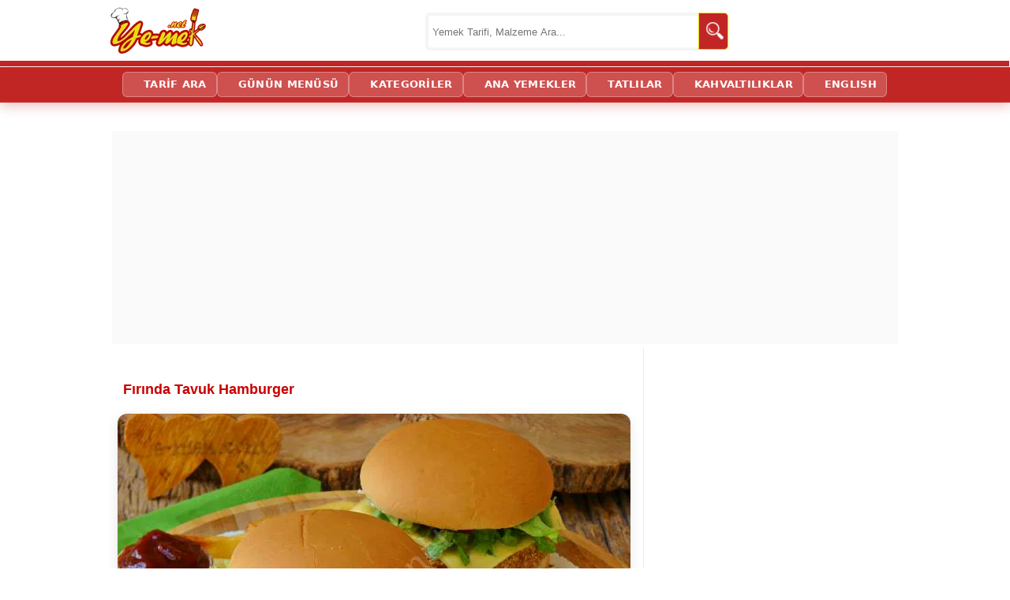

--- FILE ---
content_type: text/html; charset=utf-8
request_url: https://ye-mek.net/tarif/firinda-tavuk-hamburger
body_size: 19349
content:


<!DOCTYPE html>
<!--[if IE 8]>
<html id="ie8" lang="tr">
<![endif]-->
<!--[if IE 9]>
<html id="ie9" lang="tr">
<![endif]-->
<!--[if !(IE) ]><!-->
<html lang="tr" xmlns:fb="http://ogp.me/ns/fb#">
<!--<![endif]-->
<head id="Head1"><meta charset="UTF-8" /><meta name="viewport" content="initial-scale=1, maximum-scale=5, minimum-scale=1, width=device-width, height=device-height" /><title>
	Fırında Tavuk Hamburger Tarifi (Resimli Anlatım) | Yemek Tarifleri
</title><meta name="google-translate-customization" content="d881924c717b2c27-3046df0ffbd0b67c-g3149f4ffa99697a2-e" /><meta name="google-site-verification" content="hQySbl5L-V5MCrb1hZ3C3-WAYvfaH37poIUPmSic_Oc" /><meta name="ahrefs-site-verification" content="adac4ab333bca0b460f11f3c5826fdf355153a0a378b28c652ee057fdcce7ad2" /><meta name="msvalidate.01" content="E792A628CCA436E81F51D0CB7BB6D86A" /><link rel="alternate" type="application/rss+xml" title="Yemek Tarifleri | RSS Beslemesi" href="https://ye-mek.net/feed/" /><link rel="alternate" type="application/rss+xml" title="Recipes From Turkish Cuisine | RSS Feed" href="https://ye-mek.net/feed/en/" /><meta name="twitter:card" content="summary" /><meta name="twitter:creator" content="yemeknet" /><meta name="pinterest-rich-pin" content="true" /><link rel="dns-prefetch" href="https://www.googletagmanager.com" /><link rel="dns-prefetch" href="https://cdn.ye-mek.net" /><link rel="dns-prefetch" href="https://img.ye-mek.net" /><link rel="dns-prefetch" href="https://static.virgul.com" /><link rel="dns-prefetch" href="https://securepubads.g.doubleclick.net" /><link rel="dns-prefetch" href="https://pagead2.googlesyndication.com" /><link rel="preconnect" href="https://cdn.ye-mek.net" /><link rel="preconnect" href="https://img.ye-mek.net" /><link rel="preconnect" href="https://static.virgul.com" /><meta name="twitter:card" content="photo" /><meta name="twitter:creator" content="@yemeknet" /><meta name="twitter:site" content="@yemeknet" /><meta name="twitter:image:width" content="500" /><meta name="twitter:image:height" content="332" /><meta property="article:publisher" content="https://www.facebook.com/yemeknet" /><meta property="article:author" content="https://www.facebook.com/yemeknet" /><meta property="fb:pages" content="190944894570209" /><meta property="og:type" content="article" /><meta property="og:locale" content="tr_TR" /><meta property="og:image:width" content="1000" /><meta property="og:image:height" content="521" /><meta name="author" content="yemeknet" /><meta property="og:site_name" content="YemekNet" /><link rel="apple-touch-icon" sizes="57x57" href="/apple-icon-57x57.png" /><link rel="apple-touch-icon" sizes="60x60" href="/apple-icon-60x60.png" /><link rel="apple-touch-icon" sizes="72x72" href="/apple-icon-72x72.png" /><link rel="apple-touch-icon" sizes="76x76" href="/apple-icon-76x76.png" /><link rel="apple-touch-icon" sizes="114x114" href="/apple-icon-114x114.png" /><link rel="apple-touch-icon" sizes="120x120" href="/apple-icon-120x120.png" /><link rel="apple-touch-icon" sizes="144x144" href="/apple-icon-144x144.png" /><link rel="apple-touch-icon" sizes="152x152" href="/apple-icon-152x152.png" /><link rel="apple-touch-icon" sizes="180x180" href="/apple-icon-180x180.png" /><link rel="icon" type="image/png" sizes="192x192" href="/android-icon-192x192.png" /><link rel="icon" type="image/png" sizes="32x32" href="/favicon-32x32.png" /><link rel="icon" type="image/png" sizes="96x96" href="/favicon-96x96.png" /><link rel="icon" type="image/png" sizes="16x16" href="/favicon-16x16.png" /><link rel="manifest" href="/manifest.json" /><meta name="msapplication-TileColor" content="#ffffff" /><meta name="msapplication-TileImage" content="/ms-icon-144x144.png" /><meta name="theme-color" content="#ffffff" /><meta name="application-name" content="Kolay ve Pratik Resimli Yemek Tarifleri" /><meta name="msapplication-window" content="width=device-width;height=device-height" /><meta name="msapplication-tooltip" content="Kolay ve Resimli Pratik Yemek Tarifleri, Türk Mutfağından Değişik ve Pratik Lezzetler. Tamamı denenmiş, güvenilir ve adım adım resimlidir." />

    <script src="https://ajax.googleapis.com/ajax/libs/jquery/1.9.1/jquery.min.js"></script>
    


    <script src="https://ye-mek.net/js/yemeknet.js?v=1"></script>

  

    <!-- Google tag (gtag.js) -->
    <script async src="https://www.googletagmanager.com/gtag/js?id=G-6B70JBQEWN"></script>
    <script>
        window.dataLayer = window.dataLayer || [];
        function gtag() { dataLayer.push(arguments); }
        gtag('js', new Date());

        gtag('config', 'G-6B70JBQEWN');
    </script>

 


    

    
        <script type="text/javascript">
            noktaad = { ads: new Array(), site: 'yemek_net' };
            var noktaScript = document.createElement('script');
            noktaScript.async = true; noktaScript.type = "text/javascript"; noktaScript.id = 'nokta-ad-script';
            noktaScript.src = 'https://static.virgul.com/theme/mockups/adcode/outside.js?dts=' + parseInt(new Date().getTime() / 86400000);
            document.getElementsByTagName('head')[0].appendChild(noktaScript);
    </script>

    <script type="text/javascript">

        if (top.location != self.location) top.location = self.location;

        //document.addEventListener("DOMContentLoaded", function () { lazyloadImages() }); var lazyloadImages = function () { var e, t = function (e) { try { var t = e.dataset.src; if (!t) return; if (e.classList.contains('img-loaded')) return; e.src = t, e.classList.add("img-loaded"), e.removeAttribute('data-src'); } catch (a) { } }, a = document.querySelectorAll("img"), r = a.length; if ("IntersectionObserver" in window) { e = new IntersectionObserver(function a(n) { 0 === r && e.disconnect(); for (var o = 0; o < n.length; o++) { var s = n[o]; s.intersectionRatio > 0 && (r--, e.unobserve(s.target), t(s.target)) } }, { rootMargin: "1000px 0px", threshold: .01 }); for (var n = 0; n < a.length; n++) { var o = a[n]; !o.classList.contains("img-loaded") && e.observe(o) } } else for (var n = 0; n < a.length; n++) { var o = a[n]; t(o) } };

        document.addEventListener("click", function (t) { try { if (t.target.closest && t.target.closest(".acilir-bolum-butonu")) { var e = t.target.closest(".acilir-bolum"); if (!e) return; var i = e.querySelector(".acilir-bolum-metni"); if (!i) return; e.classList.toggle("aktif") ? (i.style.maxHeight = i.scrollHeight + "px", "undefined" != typeof gtag && gtag("event", "D_devamini_oku", { event_category: "Etkilesim", sayfa_bilgisi: window.location.href })) : i.style.maxHeight = null } } catch (l) { } });
 
        function redirectToSearchPage() { return window.location.href = "https://ye-mek.net/ara/?p=" + document.getElementById("searchTermText").value, !1 }

        //window.onscroll = function () { fixHeader() }; function fixHeader() { var a = document.getElementById("main-navbar"); window.pageYOffset > 80 ? a.classList.add("stickySmall") : a.classList.remove("stickySmall") }

        document.addEventListener("DOMContentLoaded", function () { var e; document.querySelectorAll(".akilli-menu-wrap").forEach(function (e) { if (e.scrollHeight > 400) { e.classList.add("menu-kisitli"); var t = e.getAttribute("data-btn-text") || "Devamını G\xf6r \uD83D\uDC47", i = document.createElement("a"); i.innerHTML = t, i.href = "javascript:void(0)", i.className = "dinamik-devam-btn", i.onclick = function () { e.classList.remove("menu-kisitli"), i.style.display = "none" }, e.parentNode.insertBefore(i, e.nextSibling) } }) });

 
    </script>

  
 
 <script type="application/ld+json">
{
  "@context": "https://schema.org",
  "@type": "Organization",
  "name": "YemekNet",
  "legalName": "YEMEKNET",
  "alternateName": [
    "yemek.net",
    "YE-MEK.NET",
    "Ye-mek.net",
    "Yemek Net",
     "YEMEKNET"
  ],
  "url": "https://ye-mek.net/",
  "logo": "https://ye-mek.net/App_UI/Img/yemeknet-logo.jpg",
  "foundingDate": "2012",
  "description": "2012'den beri Türkiye'nin tek %100 denenmiş tarif platformu. Dışarıdan tarif kabul etmeyen, sadece kendi şeflerinin onayladığı garantili ve adım adım resimli tarifler YemekNet mutfağında.",
  "contactPoint": {
    "@type": "ContactPoint",
    "contactType": "customer service",
    "email": "iletisim@ye-mek.net",
    "availableLanguage": ["Turkish", "English"]
  },
  "sameAs": [
    "https://www.facebook.com/yemeknet/",
    "https://www.facebook.com/yemeknetvideo/",
    "https://www.facebook.com/videolutarifler/",
    "https://www.facebook.com/yemeknettarifleri/",
    "https://www.facebook.com/yemeknetyemekleri/",
    "https://www.instagram.com/yemeknet/",
    "https://x.com/yemeknet/",
    "https://www.youtube.com/@yemeknet",
    "https://tr.pinterest.com/yemeknet/",
    "https://www.linkedin.com/company/wwwyemeknet"
  ]
}
</script>

<script type="application/ld+json">
{
  "@context": "https://schema.org",
  "@type": "WebSite",
  "name": "YemekNet",
  "url": "https://ye-mek.net/",
  "potentialAction": {
    "@type": "SearchAction",
    "target": "https://ye-mek.net/ara/?p={search_term_string}",
    "query-input": "required name=search_term_string"
  }
}
</script>

 
 
<!-- Yandex.Metrika counter -->
<script type="text/javascript" >
   (function(m,e,t,r,i,k,a){m[i]=m[i]||function(){(m[i].a=m[i].a||[]).push(arguments)};
   m[i].l=1*new Date();
   for (var j = 0; j < document.scripts.length; j++) {if (document.scripts[j].src === r) { return; }}
   k=e.createElement(t),a=e.getElementsByTagName(t)[0],k.async=1,k.src=r,a.parentNode.insertBefore(k,a)})
   (window, document, "script", "https://mc.yandex.ru/metrika/tag.js", "ym");

   ym(102074747, "init", {
        clickmap:true,
        trackLinks:true,
        accurateTrackBounce:true,
        webvisor:true
   });
</script>
<noscript><div><img src="https://mc.yandex.ru/watch/102074747" style="position:absolute; left:-9999px;" alt="" /></div></noscript>
<!-- /Yandex.Metrika counter -->

    

<meta name="robots" content="index, follow" />
<script  src="https://ye-mek.net/App_UI/js/porsiyon.js?v=1"> </script> 
<script  src="https://ye-mek.net/App_UI/js/malzemeListesi.js?v=6"> </script> 




<script  type="text/javascript">

    var limit = "15:00"

    if (document.images) {
        var parselimit = limit.split(":")
        parselimit = parselimit[0] * 60 + parselimit[1] * 1
    }
    function ReloadPageForNewRecipes() {
        if (!document.images)
            return
        if (parselimit == 1)
            window.location.reload()
        else {
            parselimit -= 1
            curmin = Math.floor(parselimit / 60)
            cursec = parselimit % 60
            setTimeout("ReloadPageForNewRecipes()", 1000)
        }
    }

    window.onload = ReloadPageForNewRecipes
 
    function ReloadImages() {
        window.location.reload();
    }
 
 

 
</script>
 
 

<link href="https://ye-mek.net/App_UI/maincss.css?v=43" rel="stylesheet" type="text/css" /><link href="https://ye-mek.net/App_UI/desktopTR.css?v=43" rel="stylesheet" type="text/css" /><meta property="og:title" content="FIRINDA TAVUK HAMBURGER (Burgeri Hep Böyle Yapıyorum, Hiç Kızartma Yapmadan Da Çok Lezzetli Oluyor)" /><meta name="tarifinAdi" content="Fırında Tavuk Hamburger" /><link rel="canonical" href="https://ye-mek.net/tarif/firinda-tavuk-hamburger" /><meta property="og:url" content="https://ye-mek.net/tarif/firinda-tavuk-hamburger" /><link rel="amphtml" href="https://ye-mek.net/amp/firinda-tavuk-hamburger" /><meta property="og:image" content="https://img.ye-mek.net/img/f1/firinda-tavuk-hamburger.jpg" /><meta property="og:image" content="https://img.ye-mek.net/img/f2/firinda-tavuk-hamburger.jpg" /><meta property="og:image" content="https://img.ye-mek.net/img/f/firinda-tavuk-hamburger.jpg" /><meta name="Keywords" content="Fırında Pişen En Güzel Tavuk Yemekleri ve Marinasyonları, Ev Yapımı Hamburger Çeşitleri, Tavuk Köfteli Tarifler, Pratik Akşam Yemeği Önerileri, Çocuk Menüleri İçin Tarifler" /><meta name="description" content="Fırında Tavuk Hamburger Tarifi nasıl yapılır? Tüm püf noktalarıyla her aşaması adım adım fotoğraflandı; denendi, lezzeti ve kıvamı onaylandı. Bu tarifi siz de deneyin." /><meta property="og:description" content="Fırında Tavuk Hamburger - Kızartma yapmaktan uzak duranlar ve en azından daha hafif olmasını tercih etmek isteyenler için fırında nefis bir tavuk hamburger tarifi..." /><script type='text/javascript'>window.googleCustom ='rec=yemek,TAVUK,ANAYEMEKLER,FIRINDA,TAVUKLU,YEMEK,,ORTAPAHALI,KOLAY,PRATIK,KLASIK,KALORILI,FIRIN&rec_ing=tavuk göğsü,tuz,sarımsak,un,ekmek,peynir,ketçap,mayonez,marul,mısır,süt,yumurta';</script><meta name="alisveris-listesi" content="1;1;1" /></head>
<body onkeydown="return (event.keyCode!=13)">




    <div id="fb-root"></div>
    <script>(function (d, s, id) {
    var js, fjs = d.getElementsByTagName(s)[0];
    if (d.getElementById(id)) return;
    js = d.createElement(s); js.id = id;
    js.src = "//connect.facebook.net/tr_TR/sdk.js#xfbml=1&appId=578227188929358&version=v2.0";
    fjs.parentNode.insertBefore(js, fjs);
}(document, 'script', 'facebook-jssdk'));</script>



 

    <form method="post" action="./default.aspx?p=30451&amp;i=&amp;n=tarif%2ffirinda-tavuk-hamburger&amp;m=False&amp;r=640&amp;l=8.01.2026+23%3a55%3a39&amp;o=" id="form1">
<div class="aspNetHidden">
<input type="hidden" name="__VIEWSTATE" id="__VIEWSTATE" value="/wEPDwUJOTA3MTIwMzY4ZGQcFrfMQtquv9ZfdHWmdtGUgnHGsQv5hh0QkXtODwo7Ug==" />
</div>

<script type="text/javascript">
//<![CDATA[
var theForm = document.forms['form1'];
if (!theForm) {
    theForm = document.form1;
}
function __doPostBack(eventTarget, eventArgument) {
    if (!theForm.onsubmit || (theForm.onsubmit() != false)) {
        theForm.__EVENTTARGET.value = eventTarget;
        theForm.__EVENTARGUMENT.value = eventArgument;
        theForm.submit();
    }
}
//]]>
</script>


<script src="/WebResource.axd?d=sTwIjwQ1vx9o2MxcKf8CXXpQ_J8g3__9ECnkK9SixvnHeRp7R_x9T0UFAsapZjQ69z0KnSMRwyu-Vu2QJm9uN6Ip5TEuxK5iPT0CjnXM7WA1&amp;t=638563379773552689" type="text/javascript"></script>

<div class="aspNetHidden">

	<input type="hidden" name="__VIEWSTATEGENERATOR" id="__VIEWSTATEGENERATOR" value="CA0B0334" />
	<input type="hidden" name="__SCROLLPOSITIONX" id="__SCROLLPOSITIONX" value="0" />
	<input type="hidden" name="__SCROLLPOSITIONY" id="__SCROLLPOSITIONY" value="0" />
	<input type="hidden" name="__EVENTTARGET" id="__EVENTTARGET" value="" />
	<input type="hidden" name="__EVENTARGUMENT" id="__EVENTARGUMENT" value="" />
	<input type="hidden" name="__EVENTVALIDATION" id="__EVENTVALIDATION" value="/wEdAASld1rKA9Qr0y4TRkR7yhiKvGjzHWXLeDD+ZBkhp4j3SuCzcD5b+xGPclqb7wMBNbRYD/NWr3Ox60WbvL7y83r8AmRe4uF35z5goqfvGX62ATuBqNvxTR1qS+DMiVh3L8U=" />
</div>


        <header>
            <div class="header-ust">
                <div class="logo">
                    <a href="https://ye-mek.net" title="Yemek Tarifleri">YEMEKNET</a>
                </div>
                <div class="header-ust-menu">

                    
                </div>

                <div class="wrap">
                    <div class="search">

                        <input name="ctl00$searchTermText" type="text" id="searchTermText" class="searchTerm" placeholder="Yemek Tarifi, Malzeme Ara..." onkeydown="if (event.keyCode == 13)  redirectToSearchPage()" />
                        <a class="searchButton" onclick="redirectToSearchPage()" href="#" title="Ara">
                            <img src="https://cdn.ye-mek.net/App_UI/Img/searchButton.png" height="22" width="22" alt="Ara">
                        </a>
                    </div>
                </div>


            </div>
            <div class="header-alt">
                <div class="header-alt-wrap">
                    <div class="header-yazi" style="display: none;">
                        
                    </div>
                    <div id="Div1">
                    </div>
                </div>
            </div>
        </header>


        <div id="main-navbar" class="main-navbar3 sticky">
            <div class="container">
                <nav role="navigation">

                    <a class="navScroll" href="https://ye-mek.net">YEMEKNET</a> <a href="https://ye-mek.net/ara/">TARİF ARA</a> <a href="https://ye-mek.net/menu/">GÜNÜN MENÜSÜ</a> <a href="https://ye-mek.net/tumtarifler/">KATEGORİLER</a> <a href="https://ye-mek.net/ana-yemek-tarifleri">ANA YEMEKLER</a> <a href="https://ye-mek.net/tatli-tarifleri">TATLILAR</a> <a href="https://ye-mek.net/kahvaltiliklar">KAHVALTILIKLAR</a> <a href="https://ye-mek.net/en/">ENGLISH</a>
 
                </nav>
            </div>
        </div>


        <div class="orta">

            <div id="master_orta_icerik" class="orta-icerik">
                <div id="manset">
                    
                </div>
            </div>

            <div class="addForMainPage">
                <div class="nokta-display-ad" data-nokta-zone="153366"></div>
            </div>
            <div id="arama-alan">
            </div>
            <div id="kategori-alani">
                <select name="ctl00$drpKategoriler" id="drpKategoriler" class="KategoriMain" onchange="if (this.value) window.location.href=this.value">
	<option value="https://ye-mek.net">YEMEKNET &#174;</option>
	<option value="https://ye-mek.net/tumtarifler/">KATEGORİLER</option>

</select>
 
            </div>

            <div class="index">

                 <main role="main">
                <div class="index-baslik">
                  
                        
   Fırında Tavuk Hamburger 

 
                </div>

               
                <div id="IndexOrta" class="index-orta">
                    
    
   <main role='main'><div id='enUst'><div class='divMain'><div  id='malzemeler' class="preContent"><h1><a class='title' href='https://ye-mek.net/tarif/firinda-tavuk-hamburger' title='Fırında Tavuk Hamburger'><span itemprop='name'>Fırında Tavuk Hamburger</span></a></h1> <div id='buyukResim0'><center><a href='https://ye-mek.net/image/2022/05/firinda-tavuk-hamburger-resimli-yemek-tarifi(1)'><img fetchpriority='high' decoding='async'  itemprop='image'  src ='https://cdn.ye-mek.net/App_UI/Img/out/650/2022/05/firinda-tavuk-hamburger-resimli-yemek-tarifi(16).jpg' width='650' height='487' title='Fırında Tavuk Hamburger Nasıl Yapılır?' alt='Fırında Tavuk Hamburger' /> <br/><span itemprop='name'>Fırında Tavuk Hamburger</span></a></center></div><script>REKLAM(101);</script><div id='buyukResim1'><center><a  target='_top' href='' title='Fırında Tavuk Hamburger Nasıl Yapılır?' ><img fetchpriority='high' decoding='async'  itemprop='image'  src ='https://cdn.ye-mek.net/App_UI/Img/out/650/2022/05/firinda-tavuk-hamburger-resimli-yemek-tarifi(15).jpg' width='650' height='487' title='Fırında Tavuk Hamburger Nasıl Yapılır?' alt='Fırında Tavuk Hamburger' /></a></center></div><h2>Fırında Tavuk Hamburger Tarifi </h2><table id='kacKisilik' class='recipe-metrics'>
                                    <tbody><tr class='recipe-metric'><td>Hazırlama</td><td>Pişirme</td><td>Servis</td></tr>
                                    <tr><td>25 dakika</td><td>20 dakika</td><td>6 Adet</td></tr>
                                    </tbody></table>

<h3><strong>Malzemeler :</strong></h3>
<div id="MalzemeListesi">
<ul>
	<li>600 gr tavuk göğsü eti</li>
        <li>1 tatlı kaşığı tuz</li>
        <li>1 çay kaşığı sarımsak tozu</li>
	<li>1 yemek kaşığı un</li>
        <li>6 adet hamburger ekmeği</li>
        <li>6 dilim burger peyniri</li>
        <li>Ketçap</li>
        <li>Mayonez</li>
        <li>Marul</li>
        <li><strong>Bulamak İçin:</strong></li>
        <li>1 su bardağı mısır gevreği</li>
        <li>1/2 su bardağı <a class='searchTag' href='https://ye-mek.net/tarif/ev-yapimi-galeta-unu' title='Galeta Unu Nasıl Yapılır?'>galeta unu</a></li>
        <li>2 yemek kaşığı süt</li>
        <li>2 adet yumurta</li>
        <li>Tuz</li>
 	<li>1/2 su bardağı un</li>
        
</ul>
</div>
<h3><strong>Fırında Tavuk Hamburger Nasıl Yapılır?</strong></h3>
</div><div class="nokta-display-ad" data-nokta-zone="153370"></div><div id='resimler'><img  decoding='async' loading='lazy' src ='https://cdn.ye-mek.net/App_UI/Img/out/420/2022/05/firinda-tavuk-hamburger-resimli-yemek-tarifi(1).jpg' height='131' width='175' alt='Fırında Tavuk Hamburger' title='Fırında Tavuk Hamburger Hazırlanış Aşaması 1' data-menu-order='1' /> <img  decoding='async' loading='lazy' src ='https://cdn.ye-mek.net/App_UI/Img/out/420/2022/05/firinda-tavuk-hamburger-resimli-yemek-tarifi(2).jpg' height='131' width='175' alt='Fırında Tavuk Hamburger' title='Fırında Tavuk Hamburger Hazırlanış Aşaması 2' data-menu-order='2' /> <img  decoding='async' loading='lazy' src ='https://cdn.ye-mek.net/App_UI/Img/out/420/2022/05/firinda-tavuk-hamburger-resimli-yemek-tarifi(3).jpg' height='131' width='175' alt='Fırında Tavuk Hamburger' title='Fırında Tavuk Hamburger Hazırlanış Aşaması 3' data-menu-order='3' /> <img  decoding='async' loading='lazy' src ='https://cdn.ye-mek.net/App_UI/Img/out/420/2022/05/firinda-tavuk-hamburger-resimli-yemek-tarifi(4).jpg' height='131' width='175' alt='Fırında Tavuk Hamburger' title='Fırında Tavuk Hamburger Hazırlanış Aşaması 4' data-menu-order='4' /> <img  decoding='async' loading='lazy' src ='https://cdn.ye-mek.net/App_UI/Img/out/420/2022/05/firinda-tavuk-hamburger-resimli-yemek-tarifi(5).jpg' height='131' width='175' alt='Fırında Tavuk Hamburger' title='Fırında Tavuk Hamburger Hazırlanış Aşaması 5' data-menu-order='5' /> <img  decoding='async' loading='lazy' src ='https://cdn.ye-mek.net/App_UI/Img/out/420/2022/05/firinda-tavuk-hamburger-resimli-yemek-tarifi(6).jpg' height='131' width='175' alt='Fırında Tavuk Hamburger' title='Fırında Tavuk Hamburger Hazırlanış Aşaması 6' data-menu-order='6' /> <img  decoding='async' loading='lazy' src ='https://cdn.ye-mek.net/App_UI/Img/out/420/2022/05/firinda-tavuk-hamburger-resimli-yemek-tarifi(7).jpg' height='131' width='175' alt='Fırında Tavuk Hamburger' title='Fırında Tavuk Hamburger Hazırlanış Aşaması 7' data-menu-order='7' /> <img  decoding='async' loading='lazy' src ='https://cdn.ye-mek.net/App_UI/Img/out/420/2022/05/firinda-tavuk-hamburger-resimli-yemek-tarifi(8).jpg' height='131' width='175' alt='Fırında Tavuk Hamburger' title='Fırında Tavuk Hamburger Hazırlanış Aşaması 8' data-menu-order='8' /> <img  decoding='async' loading='lazy' src ='https://cdn.ye-mek.net/App_UI/Img/out/420/2022/05/firinda-tavuk-hamburger-resimli-yemek-tarifi(9).jpg' height='131' width='175' alt='Fırında Tavuk Hamburger' title='Fırında Tavuk Hamburger Hazırlanış Aşaması 9' data-menu-order='9' /> <img  decoding='async' loading='lazy' src ='https://cdn.ye-mek.net/App_UI/Img/out/420/2022/05/firinda-tavuk-hamburger-resimli-yemek-tarifi(10).jpg' height='131' width='175' alt='Fırında Tavuk Hamburger' title='Fırında Tavuk Hamburger Hazırlanış Aşaması 10' data-menu-order='10' /> <img  decoding='async' loading='lazy' src ='https://cdn.ye-mek.net/App_UI/Img/out/420/2022/05/firinda-tavuk-hamburger-resimli-yemek-tarifi(11).jpg' height='131' width='175' alt='Fırında Tavuk Hamburger' title='Fırında Tavuk Hamburger Hazırlanış Aşaması 11' data-menu-order='11' /> <img  decoding='async' loading='lazy' src ='https://cdn.ye-mek.net/App_UI/Img/out/420/2022/05/firinda-tavuk-hamburger-resimli-yemek-tarifi(12).jpg' height='131' width='175' alt='Fırında Tavuk Hamburger' title='Fırında Tavuk Hamburger Hazırlanış Aşaması 12' data-menu-order='12' /> <img  decoding='async' loading='lazy' src ='https://cdn.ye-mek.net/App_UI/Img/out/420/2022/05/firinda-tavuk-hamburger-resimli-yemek-tarifi(13).jpg' height='131' width='175' alt='Fırında Tavuk Hamburger' title='Fırında Tavuk Hamburger Hazırlanış Aşaması 13' data-menu-order='13' /> <img  decoding='async' loading='lazy' src ='https://cdn.ye-mek.net/App_UI/Img/out/420/2022/05/firinda-tavuk-hamburger-resimli-yemek-tarifi(14).jpg' height='131' width='175' alt='Fırında Tavuk Hamburger' title='Fırında Tavuk Hamburger Hazırlanış Aşaması 14' data-menu-order='14' /> <img  decoding='async' loading='lazy' src ='https://cdn.ye-mek.net/App_UI/Img/out/420/2022/05/firinda-tavuk-hamburger-resimli-yemek-tarifi(15).jpg' height='131' width='175' alt='Fırında Tavuk Hamburger' title='Fırında Tavuk Hamburger Hazırlanış Aşaması 15' data-menu-order='15' /> <img  decoding='async' loading='lazy' src ='https://cdn.ye-mek.net/App_UI/Img/out/420/2022/05/firinda-tavuk-hamburger-resimli-yemek-tarifi(16).jpg' height='131' width='175' alt='Fırında Tavuk Hamburger' title='Fırında Tavuk Hamburger Hazırlanış Aşaması 16' data-menu-order='16' /> </div><div class="nokta-display-ad" data-nokta-zone="153371"></div><div  id='hazirlanis' class="content"><h3>Fırında Tavuk Hamburger Yapılışı :</h3> 

<p>Fırında tavuk hamburger yapımı için; 600 gr tavuk göğsünü iri parçalar halinde kesip, rondo içine koyun. Üzerine 1 tatlı kaşığı tuz ve 1 çay kaşığı sarımsak tozu ekleyin. Tavuk etlerini rondodan iyice geçirip, kıyma haline getirin. Daha sonra üzerine 1 yemek kaşığı un koyun. Tekrardan rondodan iyice geçirilmesini sağlayın.</p>

<p>Diğer tarafta elinizi sürekli ıslatıp, tavuk köfte harcından büyük parçalar alın. Köftelerin düzgün bir yuvarlak şeklini alması için büyük bir yuvarlak kurabiye kalıbını tezgah üzerine koyun. İsteğe göre kavanoz kapağı da kullanabilirsiniz. Kalıbın üzerine buzdolabı poşeti ya da streç film serin. Tavuk köftesini kalıbın içine koyup, eşit bir şekilde yayın. Ardından poşeti kaldırıp, köfteyi düzgünce alın. İsteğe göre eliniz ile de şekil verebilirsiniz.</p>

<p>Tavuk köftelerini bulamak için; bir kaba 2 adet yumurta kırın. Yumurtaların üzerine 2 yemek kaşığı süt ve biraz tuz koyup, iyice karıştırın. Ayrı bir kaba da yarım su bardağından biraz fazla galeta unu koyun. 1 su bardağı mısır gevreğini rondodan iyice geçirip, galeta ununun üzerine ekleyip, karıştırın. Tavuk köftelerini önce arkalı önlü ve kenar kısımlarını una bulayın. Ardından arkalı önlü yumurtalı harca bulayın. Son olarak da mısır gevrekli galeta un karışımına bulayın.</p>

<div class='LinkPageItemDiv'><span class='imagePart'><a href='https://ye-mek.net/tarif/hamburger-ekmegi' title='Hamburger Ekmeği Nasıl Yapılır?'><img  height='202' width='270' decoding='async' loading='lazy' src ='https://cdn.ye-mek.net/App_UI/Img/out/420/2020/05/hamburger-ekmegi-resimli-yemek-tarifi(16).jpg' alt='Hamburger Ekmeği Nasıl Yapılır?' /></a></span><span class='textPart'> <a href='https://ye-mek.net/tarif/hamburger-ekmegi'>Hamburger Ekmeği Nasıl Yapılır?</a></span></div>

<p>Hazırladığınız tavuk köftelerini yağlı kağıt serili fırın tepsisi içine dizin. Önceden ısıtılmış 180 derece fırına verin. Yaklaşık 20-25 dakika kadar pişirin.</p>

<script>REKLAM(4002);</script>

<p>Son olarak 6 adet hamburger ekmeğini ortadan ikiye kesin. Ekmeklerin tabanlarına istediğiniz miktarda ketçap, mayonez ya da hardal sürün. Ardından pişen tavuk köftelerini yerleştirin. Köftelerin üzerine de birer dilim burger peyniri koyun. Peynirin üzerine ince ince doğranmış 1 tutam marul ekleyin. Ardından ekmeklerin diğer yarısını üzerine kapatın.</p>

<img class='PageInsideImages' decoding='async' loading='lazy' src ='https://cdn.ye-mek.net/App_UI/Img/out/650/2022/05/firinda-tavuk-hamburger-resimli-yemek-tarifi(15).jpg' width='650' alt='Burgeri Hep Böyle Yapıyorum, Hiç Kızartma Yapmadan Da Çok Lezzetli Oluyor : Fırında Tavuk Hamburger' title='Burgeri Hep Böyle Yapıyorum, Hiç Kızartma Yapmadan Da Çok Lezzetli Oluyor : Fırında Tavuk Hamburger' data-menu-order='15' />

<p>Hazırladığınız fırında tavuk hamburgerleri bekletmeden hemen servis edebilirsiniz.</p>

<div class='nokta-display-ad' data-nokta-zone='153386'></div><h3 id='kacKisilik'>Hazırlama Süresi ve Porsiyon Bilgisi :</h3>
                                                <p>Bu tarifi hazırlamak için yaklaşık <meta itemprop='totalTime' content='PT45M' /><b>45 dakika</b> gerekmektedir. Bu sürenin <meta itemprop='prepTime' content='PT25M'/><b>25 dakika</b>sı hazırlık, <meta itemprop='cookTime' content='PT20M' /><b>20 dakika</b>sı ise pişirme süresidir. Tarifte verilen ölçüler <b><span itemprop='yield'>6 adet</span></b> fırında tavuk hamburger içindir.</p><div class='guven-kutusu'>Bu tarif, <strong><a href='https://ye-mek.net/hakkimizda'>Yemeknet Mutfağı</a></strong>'nda şeflerimiz tarafından özenle hazırlanmış ve her aşaması adım adım fotoğraflanmıştır. Tarifimiz, lezzet ve kıvam testlerinden geçtikten sonra yayına alınmıştır.<div class='guven-tarih'> <span title='Yayınlanma Tarihi'>📅 3.05.2022</span> <span class='ayirac'></span><span title='Son Güncelleme' style='color:#73160D; font-weight:600;'>🔄 8.01.2026</span></div></div> 
<p style="text-align:right;">Afiyet olsun</p><script>REKLAM(402);</script><div class='temizle'></div><div class ='suggestMenu'><h3><a href='https://ye-mek.net/menu/yanina-ne-gider/firinda-tavuk-hamburger' title ='Fırında Tavuk Hamburger Yanına Ne Gider?'>Fırında Tavuk Hamburger Yanına Ne Gider?</a></h3><div class='temizle'></div><div class="galeryPageItemDiv"><a  target="_top" href="https://ye-mek.net/tarif/firinda-tavuk-hamburger" title="Fırında Tavuk Hamburger"><img  height="170" width="220" decoding='async' loading='lazy' src ="https://cdn.ye-mek.net/App_UI/Img/out/420/2022/05/firinda-tavuk-hamburger-resimli-yemek-tarifi(16).jpg" alt="Fırında Tavuk Hamburger" /></a> <a  target="_top" href="https://ye-mek.net/tarif/firinda-tavuk-hamburger">Fırında Tavuk Hamburger</a></div><div class="galeryPageItemDiv"><a  target="_top" href="https://ye-mek.net/tarif/unlu-patates-kizartmasi" title="Unlu Patates Kızartması"><img  height="170" width="220" decoding='async' loading='lazy' src ="https://cdn.ye-mek.net/App_UI/Img/out/420/2024/02/unlu-patates-kizartmasi-resimli-yemek-tarifi(12).jpg" alt="Unlu Patates Kızartması" /></a> <a  target="_top" href="https://ye-mek.net/tarif/unlu-patates-kizartmasi">Unlu Patates Kızartması</a></div><div class="galeryPageItemDiv"><a  target="_top" href="https://ye-mek.net/tarif/sogan-halkasi" title="Soğan Halkası"><img  height="170" width="220" decoding='async' loading='lazy' src ="https://cdn.ye-mek.net/App_UI/Img/out/420/2019/01/sogan-halkasi-resimli-yemek-tarifi(12).jpg" alt="Soğan Halkası" /></a> <a  target="_top" href="https://ye-mek.net/tarif/sogan-halkasi">Soğan Halkası</a></div><div class="galeryPageItemDiv"><a  target="_top" href="https://ye-mek.net/tarif/uc-3-malzemeli-sufle" title="Üç Malzemeli Sufle"><img  height="170" width="220" decoding='async' loading='lazy' src ="https://cdn.ye-mek.net/App_UI/Img/out/420/2025/05/uc-3-malzemeli-sufle-resimli-yemek-tarifi(12).jpg" alt="Üç Malzemeli Sufle" /></a> <a  target="_top" href="https://ye-mek.net/tarif/uc-3-malzemeli-sufle">Üç Malzemeli Sufle</a></div></div><div class='temizle'></div><a href='https://ye-mek.net/menu/yanina-ne-gider/firinda-tavuk-hamburger' class='oz-kutu oz-std' title='Yanına Başka Ne Gider?'><i>✨</i><span><b>Yanına Başka Ne Gider?</b>Çok Daha Fazla Menü Alternatifi Burada!</span></a><div class='temizle'></div><h3>Videolu Tariflerimiz de Harika! Aşağıdan Hemen İzleyebilirsiniz:</h3><div class='video-kapsayici dikey-video'><iframe loading='lazy' src ='https://www.youtube.com/embed/videoseries?list=PL-Wp7EJcVWih4R3HQGmu6QVsSIC5hHaYS&rel=0&autoplay=false&theme=light&modestbranding=1&iv_load_policy=3' title='Tavuk Yemekleri' frameborder='0' allowfullscreen></iframe></div><a href='https://www.youtube.com/yemeknet?sub_confirmation=1' rel='noopener noreferrer' target='_blank' title='YouTube Kanalımıza Abone Olun'><img decoding='async' loading='lazy' src ='https://cdn.ye-mek.net/App_UI/Img/social/yemeknet-youtube.jpg' width='100%'  style='max-width: 100% !important;' alt='YEMEKNET YouTube Kanalı'></a><div class="nokta-display-ad" data-nokta-zone="153387"></div><div class='divDynamicCategoryLinks'><ul  itemscope itemtype='http://schema.org/BreadcrumbList'> <li itemprop='itemListElement' itemscope
                                                  itemtype='http://schema.org/ListItem'>
                                                <a itemprop='item' href='https://ye-mek.net'>
                                                <span itemprop='name'>Yemek Tarifleri</span></a>
                                                <meta itemprop='position' content='1' />
                                              </li><li itemprop='itemListElement' itemscope itemtype='http://schema.org/ListItem'><a href='https://ye-mek.net/tavuk-yemekleri'     title='Tavuk Yemekleri'  itemprop='item' ><span itemprop='name'>Tavuk Yemekleri</span></a><meta itemprop='position' content='2' /></li><li itemprop='itemListElement' itemscope itemtype='http://schema.org/ListItem'><a href='https://ye-mek.net/ana-yemek-tarifleri'     title='Ana Yemek Tarifleri'  itemprop='item' ><span itemprop='name'>Ana Yemek Tarifleri</span></a><meta itemprop='position' content='3' /></li><li><a href='https://ye-mek.net/firinda-yapilan-yemek-tarifleri'   title='Fırın Yemekleri'>Fırın Yemekleri</a></li><li><a href='https://ye-mek.net/tavuklu-yemekler'   title='Tavukla Yapılan Yemekler'>Tavukla Yapılan Yemekler</a></li><li><a href='https://ye-mek.net/yemek-tarifleri'   title='Yemekler'>Yemekler</a></li></ul></div><script>REKLAM(502);</script><div id='SuggetListDiv'><h3>Bu Tariflere de Göz Atmak İster misiniz?</h3><script>REKLAM(501);</script> <div class='temizle'></div><div class='ListGaleryPageItemDivV2' ><div  id='ListGaleryPageItemDivV2_1' class="galeryPageItemDiv"><a  target="_top" href="https://ye-mek.net/tarif/tavuklu-buhara-pilavi" title="Tavuklu Buhara Pilavı"><img  height="170" width="220" decoding='async' loading='lazy' src ="https://cdn.ye-mek.net/App_UI/Img/out/420/2023/03/tavuklu-buhara-pilavi-resimli-yemek-tarifi(16).jpg" alt="Tavuklu Buhara Pilavı" /></a> <a  target="_top" href="https://ye-mek.net/tarif/tavuklu-buhara-pilavi">Tavuklu Buhara Pilavı</a></div><div  id='ListGaleryPageItemDivV2_2' class="galeryPageItemDiv"><a  target="_top" href="https://ye-mek.net/tarif/pilic-topkapi" title="Piliç Topkapı"><img  height="170" width="220" decoding='async' loading='lazy' src ="https://cdn.ye-mek.net/App_UI/Img/out/420/2021/04/pilic-topkapi-resimli-yemek-tarifi(24).jpg" alt="Piliç Topkapı" /></a> <a  target="_top" href="https://ye-mek.net/tarif/pilic-topkapi">Piliç Topkapı</a></div><div  id='ListGaleryPageItemDivV2_3' class="galeryPageItemDiv"><a  target="_top" href="https://ye-mek.net/tarif/sebzeli-soslu-tavuk-yemegi" title="Sebzeli Soslu Tavuk Yemeği"><img  height="170" width="220" decoding='async' loading='lazy' src ="https://cdn.ye-mek.net/App_UI/Img/out/420/2021/03/sebzeli-soslu-tavuk-yemegi-resimli-yemek-tarifi(24).jpg" alt="Sebzeli Soslu Tavuk Yemeği" /></a> <a  target="_top" href="https://ye-mek.net/tarif/sebzeli-soslu-tavuk-yemegi">Sebzeli Soslu Tavuk Yemeği</a></div><div  id='ListGaleryPageItemDivV2_4' class="galeryPageItemDiv videolu"><a  target="_top" href="https://ye-mek.net/tarif/trakya-kapama" title="Trakya Kapama"><img  height="170" width="220" decoding='async' loading='lazy' src ="https://cdn.ye-mek.net/App_UI/Img/out/420/2022/11/trakya-kapama-resimli-yemek-tarifi(20).jpg" alt="Trakya Kapama" /></a> <a  target="_top" href="https://ye-mek.net/tarif/trakya-kapama">Trakya Kapama</a></div><div  id='ListGaleryPageItemDivV2_5' class="galeryPageItemDiv"><a  target="_top" href="https://ye-mek.net/tarif/tavuk-burger" title="Tavuk Burger"><img  height="170" width="220" decoding='async' loading='lazy' src ="https://cdn.ye-mek.net/App_UI/Img/out/420/2022/02/tavuk-burger-resimli-yemek-tarifi(16).jpg" alt="Tavuk Burger" /></a> <a  target="_top" href="https://ye-mek.net/tarif/tavuk-burger">Tavuk Burger</a></div><div  id='ListGaleryPageItemDivV2_6' class="galeryPageItemDiv"><a  target="_top" href="https://ye-mek.net/tarif/tavuk-gogsu-kizartmasi" title="Tavuk Göğsü Kızartması"><img  height="170" width="220" decoding='async' loading='lazy' src ="https://cdn.ye-mek.net/App_UI/Img/out/420/2021/07/tavuk-gogsu-kizartmasi-resimli-yemek-tarifi(12).jpg" alt="Tavuk Göğsü Kızartması" /></a> <a  target="_top" href="https://ye-mek.net/tarif/tavuk-gogsu-kizartmasi">Tavuk Göğsü Kızartması</a></div><div  id='ListGaleryPageItemDivV2_7' class="galeryPageItemDiv videolu"><a  target="_top" href="https://ye-mek.net/tarif/tavuklu-sehzade-kebabi" title="Tavuklu Şehzade Kebabı"><img  height="170" width="220" decoding='async' loading='lazy' src ="https://cdn.ye-mek.net/App_UI/Img/out/420/2021/04/tavuklu-sehzade-kebabi-resimli-yemek-tarifi(16).jpg" alt="Tavuklu Şehzade Kebabı" /></a> <a  target="_top" href="https://ye-mek.net/tarif/tavuklu-sehzade-kebabi">Tavuklu Şehzade Kebabı</a></div><div  id='ListGaleryPageItemDivV2_8' class="galeryPageItemDiv"><a  target="_top" href="https://ye-mek.net/tarif/tavada-tavuk" title="Tavada Tavuk"><img  height="170" width="220" decoding='async' loading='lazy' src ="https://cdn.ye-mek.net/App_UI/Img/out/420/2023/05/tavada-tavuk-resimli-yemek-tarifi(12).jpg" alt="Tavada Tavuk" /></a> <a  target="_top" href="https://ye-mek.net/tarif/tavada-tavuk">Tavada Tavuk</a></div><script>REKLAM(506);</script><div  id='ListGaleryPageItemDivV2_9' class="galeryPageItemDiv"><a  target="_top" href="https://ye-mek.net/tarif/teriyaki-soslu-tavuk" title="Teriyaki Soslu Tavuk"><img  height="170" width="220" decoding='async' loading='lazy' src ="https://cdn.ye-mek.net/App_UI/Img/out/420/2023/01/teriyaki-soslu-tavuk-resimli-yemek-tarifi(12).jpg" alt="Teriyaki Soslu Tavuk" /></a> <a  target="_top" href="https://ye-mek.net/tarif/teriyaki-soslu-tavuk">Teriyaki Soslu Tavuk</a></div><div  id='ListGaleryPageItemDivV2_10' class="galeryPageItemDiv"><a  target="_top" href="https://ye-mek.net/tarif/tencerede-soslu-tavuk" title="Tencerede Soslu Tavuk"><img  height="170" width="220" decoding='async' loading='lazy' src ="https://cdn.ye-mek.net/App_UI/Img/out/420/2022/05/tencerede-soslu-tavuk-resimli-yemek-tarifi(12).jpg" alt="Tencerede Soslu Tavuk" /></a> <a  target="_top" href="https://ye-mek.net/tarif/tencerede-soslu-tavuk">Tencerede Soslu Tavuk</a></div><div  id='ListGaleryPageItemDivV2_11' class="galeryPageItemDiv"><a  target="_top" href="https://ye-mek.net/tarif/firinda-citir-tavuk" title="Fırında Çıtır Tavuk"><img  height="170" width="220" decoding='async' loading='lazy' src ="https://cdn.ye-mek.net/App_UI/Img/out/420/2023/06/firinda-citir-tavuk-resimli-yemek-tarifi(16).jpg" alt="Fırında Çıtır Tavuk" /></a> <a  target="_top" href="https://ye-mek.net/tarif/firinda-citir-tavuk">Fırında Çıtır Tavuk</a></div><div  id='ListGaleryPageItemDivV2_12' class="galeryPageItemDiv"><a  target="_top" href="https://ye-mek.net/tarif/citir-tavuk-kanatlari" title="Çıtır Tavuk Kanatları"><img  height="170" width="220" decoding='async' loading='lazy' src ="https://cdn.ye-mek.net/App_UI/Img/out/420/2023/06/citir-tavuk-kanatlari-resimli-yemek-tarifi(12).jpg" alt="Çıtır Tavuk Kanatları" /></a> <a  target="_top" href="https://ye-mek.net/tarif/citir-tavuk-kanatlari">Çıtır Tavuk Kanatları</a></div><div  id='ListGaleryPageItemDivV2_13' class="galeryPageItemDiv"><a  target="_top" href="https://ye-mek.net/tarif/misoriz" title="Mişoriz"><img  height="170" width="220" decoding='async' loading='lazy' src ="https://cdn.ye-mek.net/App_UI/Img/out/420/2023/04/misoriz-resimli-yemek-tarifi(16).jpg" alt="Mişoriz" /></a> <a  target="_top" href="https://ye-mek.net/tarif/misoriz">Mişoriz</a></div><div  id='ListGaleryPageItemDivV2_14' class="galeryPageItemDiv"><a  target="_top" href="https://ye-mek.net/tarif/cerkez-pilavi" title="Çerkez Pilavı"><img  height="170" width="220" decoding='async' loading='lazy' src ="https://cdn.ye-mek.net/App_UI/Img/out/420/2023/04/cerkez-pilavi-resimli-yemek-tarifi(16).jpg" alt="Çerkez Pilavı" /></a> <a  target="_top" href="https://ye-mek.net/tarif/cerkez-pilavi">Çerkez Pilavı</a></div><div  id='ListGaleryPageItemDivV2_15' class="galeryPageItemDiv"><a  target="_top" href="https://ye-mek.net/tarif/tavuklu-tepsi-kebabi" title="Tavuklu Tepsi Kebabı"><img  height="170" width="220" decoding='async' loading='lazy' src ="https://cdn.ye-mek.net/App_UI/Img/out/420/2023/04/tavuklu-tepsi-kebabi-resimli-yemek-tarifi(16).jpg" alt="Tavuklu Tepsi Kebabı" /></a> <a  target="_top" href="https://ye-mek.net/tarif/tavuklu-tepsi-kebabi">Tavuklu Tepsi Kebabı</a></div><div  id='ListGaleryPageItemDivV2_16' class="galeryPageItemDiv"><a  target="_top" href="https://ye-mek.net/tarif/patates-puresinde-tavuk-sote" title="Patates Püresinde Tavuk Sote"><img  height="170" width="220" decoding='async' loading='lazy' src ="https://cdn.ye-mek.net/App_UI/Img/out/420/2023/04/patates-puresinde-tavuk-sote-resimli-yemek-tarifi(20).jpg" alt="Patates Püresinde Tavuk Sote" /></a> <a  target="_top" href="https://ye-mek.net/tarif/patates-puresinde-tavuk-sote">Patates Püresinde Tavuk Sote</a></div><script>REKLAM(508);</script><script>REKLAM(505);</script></div><script>REKLAM(504);</script></div><script>REKLAM(404);</script><script>REKLAM(405);</script><script>REKLAM(406);</script><script>REKLAM(407);</script>

<hr/>
</div><p id='etiketler' class='tag'><h4>Fırında Tavuk Hamburger İle Alakalı Benzer Konular;</h4><div class='tagDiv'><ul><li class='categoryItem' ><a  href='https://ye-mek.net/tarifler/cocuk-menuleri-icin-tarifler' ><span itemprop='keywords'>Çocuk Menüleri İçin Tarifler</span></a></li><li class='categoryItem' ><a  href='https://ye-mek.net/tarifler/firinda-pisen-en-guzel-tavuk-yemekleri-ve-marinasyonlari' ><span itemprop='keywords'>Fırında Pişen En Güzel Tavuk Yemekleri ve Marinasyonları</span></a></li><li class='categoryItem' ><a  href='https://ye-mek.net/tarifler/pratik-aksam-yemegi-onerileri' ><span itemprop='keywords'>Pratik Akşam Yemeği Önerileri</span></a></li></ul><br/></p><hr/><div class='descDiv'><meta itemprop='description' content='(Burgeri Hep Böyle Yapıyorum, Hiç Kızartma Yapmadan Da Çok Lezzetli Oluyor : Fırında Tavuk Hamburger) - Kızartma yapmaktan uzak duranlar ve en azından daha hafif olmasını tercih etmek isteyenler için fırında nefis bir tavuk hamburger tarifi...' /><br/><span itemprop='name'>Fırında Tavuk Hamburger</span>:<span><a itemprop='url' href='https://ye-mek.net/tarif/firinda-tavuk-hamburger' title='Fırında Tavuk Hamburger'>https://ye-mek.net/tarif/firinda-tavuk-hamburger</a></span> <br/>  <div itemprop='author' itemscope itemtype='https://schema.org/Person'><meta itemprop='name' content='Yemeknet Mutfağı'/><meta itemprop='jobTitle' content='Mutfak Şefi ve Kıdemli Tarif Geliştirici'/><meta itemprop='worksFor' content='Yemeknet'/><link itemprop='url' href='https://ye-mek.net/hakkimizda'/></div><meta itemprop='datePublished' content='2022-05-03'><meta itemprop='dateModified' content='2026-01-08'> <meta itemprop='recipeCuisine' content='Türk Mutfağı' /> <meta itemprop='recipeCategory' content='Yemek Tarifleri' /> <div  id='imageObjectOfRecipe'  itemprop='image' itemscope itemtype='https://schema.org/ImageObject'><meta itemprop='url' content='https://img.ye-mek.net/img/f/firinda-tavuk-hamburger.jpg'/> <meta itemprop='width' content='1000'/> <meta itemprop='height' content='521'/> </div><div  id='imageObjectOfRecipe2'  itemprop='image' itemscope itemtype='https://schema.org/ImageObject'><meta itemprop='url' content='https://cdn.ye-mek.net/App_UI/Img/out/650/2022/05/firinda-tavuk-hamburger-resimli-yemek-tarifi(16).jpg'/> <meta itemprop='width' content='650'/> <meta itemprop='height' content='487'/> </div> <noscript><img  class='SocialImage' decoding='async' loading='lazy' src ='https://img.ye-mek.net/img/f1/firinda-tavuk-hamburger.jpg'  width='100%' height='100%'  alt='Fırında Tavuk Hamburger' /></noscript><noscript><img  class='SocialImage' decoding='async' loading='lazy' src ='https://img.ye-mek.net/img/f2/firinda-tavuk-hamburger.jpg'  width='100%' height='100%'  alt='Fırında Tavuk Hamburger' /></noscript><noscript><img  class='SocialImage' decoding='async' loading='lazy' src ='https://img.ye-mek.net/img/p/firinda-tavuk-hamburger.jpg'  width='100%' height='100%'  alt='Fırında Tavuk Hamburger' /></noscript></div><script>REKLAM(701);</script></div></div><script type="application/ld+json">{"@context": "https://schema.org/","@type": "Recipe","name": "Fırında Tavuk Hamburger","description": "Kızartma yapmaktan uzak duranlar ve en azından daha hafif olmasını tercih etmek isteyenler için fırında nefis bir tavuk hamburger tarifi...","url": "https://ye-mek.net/tarif/firinda-tavuk-hamburger","mainEntityOfPage": "https://ye-mek.net/tarif/firinda-tavuk-hamburger","image": ["https://cdn.ye-mek.net/App_UI/Img/out/650/2022/05/firinda-tavuk-hamburger-resimli-yemek-tarifi(16).jpg"],"author": { "@type": "Person", "name": "Yemeknet Mutfağı" },"datePublished": "2022-05-03T00:00:00","dateModified": "2022-05-03T00:00:00","recipeCuisine": "Türk Mutfağı","recipeCategory": "Tavuk Yemekleri","keywords": "Fırında Pişen En Güzel Tavuk Yemekleri ve Marinasyonları, Ev Yapımı Hamburger Çeşitleri, Tavuk Köfteli Tarifler, Pratik Akşam Yemeği Önerileri, Çocuk Menüleri İçin Tarifler","prepTime": "PT25M","cookTime": "PT20M","totalTime": "PT45M","recipeYield": "6 Adet","recipeIngredient": ["600 gr tavuk göğsü eti","1 tatlı kaşığı tuz","1 çay kaşığı sarımsak tozu","1 yemek kaşığı un","6 adet hamburger ekmeği","6 dilim burger peyniri","Ketçap","Mayonez","Marul","1 su bardağı mısır gevreği","1/2 su bardağı galeta unu","2 yemek kaşığı süt","2 adet yumurta","Tuz","1/2 su bardağı un"],"recipeInstructions": [{"@type": "HowToStep","name": "1. Adım","text": "Fırında tavuk hamburger yapımı için; 600 gr tavuk göğsünü iri parçalar halinde kesip, rondo içine koyun. Üzerine 1 tatlı kaşığı tuz ve 1 çay kaşığı sarımsak tozu ekleyin.","url": "https://ye-mek.net/tarif/firinda-tavuk-hamburger#adim-1","image": "https://cdn.ye-mek.net/App_UI/Img/out/650/2022/05/firinda-tavuk-hamburger-resimli-yemek-tarifi(2).jpg"},{"@type": "HowToStep","name": "2. Adım","text": "Tavuk etlerini rondodan iyice geçirip, kıyma haline getirin. Daha sonra üzerine 1 yemek kaşığı un koyun.","url": "https://ye-mek.net/tarif/firinda-tavuk-hamburger#adim-2","image": "https://cdn.ye-mek.net/App_UI/Img/out/650/2022/05/firinda-tavuk-hamburger-resimli-yemek-tarifi(3).jpg"},{"@type": "HowToStep","name": "3. Adım","text": "Tekrardan rondodan iyice geçirilmesini sağlayın.","url": "https://ye-mek.net/tarif/firinda-tavuk-hamburger#adim-3","image": "https://cdn.ye-mek.net/App_UI/Img/out/650/2022/05/firinda-tavuk-hamburger-resimli-yemek-tarifi(4).jpg"},{"@type": "HowToStep","name": "4. Adım","text": "Diğer tarafta elinizi sürekli ıslatıp, tavuk köfte harcından büyük parçalar alın. Köftelerin düzgün bir yuvarlak şeklini alması için büyük bir yuvarlak kurabiye kalıbını tezgah üzerine koyun. İsteğe göre kavanoz kapağı da kullanabilirsiniz. Kalıbın üzerine buzdolabı poşeti ya da streç film serin. Tavuk köftesini kalıbın içine koyup, eşit bir şekilde yayın.","url": "https://ye-mek.net/tarif/firinda-tavuk-hamburger#adim-4","image": "https://cdn.ye-mek.net/App_UI/Img/out/650/2022/05/firinda-tavuk-hamburger-resimli-yemek-tarifi(5).jpg"},{"@type": "HowToStep","name": "5. Adım","text": "Ardından poşeti kaldırıp, köfteyi düzgünce alın. İsteğe göre eliniz ile de şekil verebilirsiniz.","url": "https://ye-mek.net/tarif/firinda-tavuk-hamburger#adim-5","image": "https://cdn.ye-mek.net/App_UI/Img/out/650/2022/05/firinda-tavuk-hamburger-resimli-yemek-tarifi(6).jpg"},{"@type": "HowToStep","name": "6. Adım","text": "Tavuk köftelerini bulamak için; bir kaba 2 adet yumurta kırın. Yumurtaların üzerine 2 yemek kaşığı süt ve biraz tuz koyup, iyice karıştırın. Ayrı bir kaba da yarım su bardağından biraz fazla galeta unu koyun. 1 su bardağı mısır gevreğini rondodan iyice geçirip, galeta ununun üzerine ekleyip, karıştırın. Tavuk köftelerini önce arkalı önlü ve kenar kısımlarını una bulayın.","url": "https://ye-mek.net/tarif/firinda-tavuk-hamburger#adim-6","image": "https://cdn.ye-mek.net/App_UI/Img/out/650/2022/05/firinda-tavuk-hamburger-resimli-yemek-tarifi(7).jpg"},{"@type": "HowToStep","name": "7. Adım","text": "Ardından arkalı önlü yumurtalı harca bulayın.","url": "https://ye-mek.net/tarif/firinda-tavuk-hamburger#adim-7","image": "https://cdn.ye-mek.net/App_UI/Img/out/650/2022/05/firinda-tavuk-hamburger-resimli-yemek-tarifi(8).jpg"},{"@type": "HowToStep","name": "8. Adım","text": "Son olarak da mısır gevrekli galeta un karışımına bulayın.","url": "https://ye-mek.net/tarif/firinda-tavuk-hamburger#adim-8","image": "https://cdn.ye-mek.net/App_UI/Img/out/650/2022/05/firinda-tavuk-hamburger-resimli-yemek-tarifi(9).jpg"},{"@type": "HowToStep","name": "9. Adım","text": "Hazırladığınız tavuk köftelerini yağlı kağıt serili fırın tepsisi içine dizin.","url": "https://ye-mek.net/tarif/firinda-tavuk-hamburger#adim-9","image": "https://cdn.ye-mek.net/App_UI/Img/out/650/2022/05/firinda-tavuk-hamburger-resimli-yemek-tarifi(10).jpg"},{"@type": "HowToStep","name": "10. Adım","text": "Önceden ısıtılmış 180 derece fırına verin. Yaklaşık 20-25 dakika kadar pişirin.","url": "https://ye-mek.net/tarif/firinda-tavuk-hamburger#adim-10","image": "https://cdn.ye-mek.net/App_UI/Img/out/650/2022/05/firinda-tavuk-hamburger-resimli-yemek-tarifi(11).jpg"},{"@type": "HowToStep","name": "11. Adım","text": "Son olarak 6 adet hamburger ekmeğini ortadan ikiye kesin. Ekmeklerin tabanlarına istediğiniz miktarda ketçap, mayonez ya da hardal sürün.","url": "https://ye-mek.net/tarif/firinda-tavuk-hamburger#adim-11","image": "https://cdn.ye-mek.net/App_UI/Img/out/650/2022/05/firinda-tavuk-hamburger-resimli-yemek-tarifi(12).jpg"},{"@type": "HowToStep","name": "12. Adım","text": "Ardından pişen tavuk köftelerini yerleştirin.","url": "https://ye-mek.net/tarif/firinda-tavuk-hamburger#adim-12","image": "https://cdn.ye-mek.net/App_UI/Img/out/650/2022/05/firinda-tavuk-hamburger-resimli-yemek-tarifi(13).jpg"},{"@type": "HowToStep","name": "13. Adım","text": "Köftelerin üzerine de birer dilim burger peyniri koyun. Peynirin üzerine ince ince doğranmış 1 tutam marul ekleyin. Ardından ekmeklerin diğer yarısını üzerine kapatın.","url": "https://ye-mek.net/tarif/firinda-tavuk-hamburger#adim-13","image": "https://cdn.ye-mek.net/App_UI/Img/out/650/2022/05/firinda-tavuk-hamburger-resimli-yemek-tarifi(14).jpg"},{"@type": "HowToStep","name": "14. Adım","text": "Hazırladığınız fırında tavuk hamburgerleri bekletmeden hemen servis edebilirsiniz.","url": "https://ye-mek.net/tarif/firinda-tavuk-hamburger#adim-14","image": "https://cdn.ye-mek.net/App_UI/Img/out/650/2022/05/firinda-tavuk-hamburger-resimli-yemek-tarifi(15).jpg"}]}</script></main> <script type='text/javascript'>var postId =30451; var facebookShareText ='';</script> <script type='text/javascript'>
                                function addLink() {
	                            var body_element = document.getElementsByTagName('body')[0];
	                            var selection;
	                            selection = window.getSelection();
                                var title = document.title;
                                 var copytext = 'FIRINDA TAVUK HAMBURGER (Burgeri Hep Böyle Yapıyorum, Hiç Kızartma Yapmadan Da Çok Lezzetli Oluyor) - Kızartma yapmaktan uzak duranlar ve en azından daha hafif olmasını tercih etmek isteyenler için fırında nefis bir tavuk hamburger tarifi...<br/><br/> Tarifine burdan bakabilirsiniz : <br/>https://ye-mek.net/tarif/firinda-tavuk-hamburger '; var newdiv = document.createElement('div');
	                            newdiv.style.position='absolute';
	                            newdiv.style.left='-99999px';
	                            body_element.appendChild(newdiv);
	                            newdiv.innerHTML = copytext;
	                            selection.selectAllChildren(newdiv);
	                            window.setTimeout(function() {
		                            body_element.removeChild(newdiv);
	                            },0);
	                            }
                                document.oncopy = addLink;
                                </script>
                  
   
 


                    
    


                </div>
                </main>

                <div id="sidebarContent" class="sidebar">

                    
                    <div class="clear"></div>
                    <div class="sidebar-icerik">
                        <div class="nokta-display-ad" data-nokta-zone="153384"></div>
                        
     

                    </div>
					
                    
     


                    


                    <div class="temizle"></div>
                    
    
    


 
                </div>

            </div>

 
            
                <footer>
  <div class="ym-footer-container">
    <div class="ym-footer-grid">

 
        <div class="ym-footer-col">
            <h4>Ana Yemek Tarifleri</h4>
            <ul>
                <li><a href="https://ye-mek.net/ana-yemek-tarifleri" title="Ana Yemek Tarifleri">Ana Yemekler</a></li>
                <li><a href="https://ye-mek.net/et-yemekleri" title="Et Yemekleri">Et Yemekleri</a></li>
                <li><a href="https://ye-mek.net/tavuk-yemekleri" title="Tavuk Yemekleri">Tavuk Yemekleri</a></li>
                <li><a href="https://ye-mek.net/sebze-yemekleri" title="Sebze Yemekleri">Sebze Yemekleri</a></li>
                <li><a href="https://ye-mek.net/kofte-tarifleri" title="Köfte Tarifleri">Köfte Tarifleri</a></li>
                <li><a href="https://ye-mek.net/balik-yemekleri" title="Balık Yemekleri">Balık Yemekleri</a></li>
                <li><a href="https://ye-mek.net/kiymali-yemek-tarifleri" title="Kıymalı Yemekler">Kıymalı Yemekler</a></li>
                <li><a href="https://ye-mek.net/yoresel-tarifler" title="Yöresel Yemek Tarifleri">Yöresel Yemekler</a></li>
            </ul>
        </div>

        <div class="ym-footer-col">
            <h4>Salata & Çorba & Pilav</h4>
            <ul>
                <li><a href="https://ye-mek.net/zeytinyaglilar" title="Zeytinyağlı Yemekler">Zeytinyağlılar</a></li>
                <li><a href="https://ye-mek.net/corbalar" title="Çorba Tarifleri">Çorba Tarifleri</a></li>
                <li><a href="https://ye-mek.net/pilav-tarifleri" title="Pilav Tarifleri">Pilav Tarifleri</a></li>
                <li><a href="https://ye-mek.net/makarna-tarifleri" title="Makarna Tarifleri">Makarna Tarifleri</a></li>
                <li><a href="https://ye-mek.net/salata-tarifleri" title="Salata Tarifleri">Salata Tarifleri</a></li>
                <li><a href="https://ye-mek.net/meze-tarifleri" title="Meze Tarifleri">Meze Tarifleri</a></li>
                <li><a href="https://ye-mek.net/tursu-tarifleri" title="Turşu Tarifleri">Turşu Tarifleri</a></li>
                <li><a href="https://ye-mek.net/pratik-yemek-tarifleri" title="Pratik Yemekler">Pratik Yemekler</a></li>
            </ul>
        </div>

        <div class="ym-footer-col">
            <h4>Kahvaltı & Hamur İşleri</h4>
            <ul>
                <li><a href="https://ye-mek.net/kahvalti-tarifleri" title="Kahvaltılık Tarifler">Kahvaltılıklar</a></li>
                <li><a href="https://ye-mek.net/omletler" title="Omlet Tarifleri">Omlet Tarifleri</a></li>
                <li><a href="https://ye-mek.net/hamur-isi-tarifleri" title="Hamur İşleri">Hamur İşleri</a></li>
                <li><a href="https://ye-mek.net/borek-tarifleri" title="Börek Tarifleri">Börek Tarifleri</a></li>
                <li><a href="https://ye-mek.net/pogaca-tarifleri" title="Poğaça Tarifleri">Poğaça Tarifleri</a></li>
                <li><a href="https://ye-mek.net/milfoy-tarifleri" title="Milföy Tarifleri">Milföy Tarifleri</a></li>
                <li><a href="https://ye-mek.net/ekmek-tarifleri" title="Ekmek Tarifleri">Ekmek Tarifleri</a></li>
                <li><a href="https://ye-mek.net/recel-tarifleri" title="Reçel Tarifleri">Reçel Tarifleri</a></li>
            </ul>
        </div>

        <div class="ym-footer-col">
            <h4>Tatlı Çeşitleri & Kurabiye</h4>
            <ul>
                <li><a href="https://ye-mek.net/tatli-tarifleri" title="Tatlı Tarifleri">Tatlı Tarifleri</a></li>
                <li><a href="https://ye-mek.net/sutlu-tatli-tarifleri" title="Sütlü Tatlılar">Sütlü Tatlılar</a></li>
                <li><a href="https://ye-mek.net/serbetli-tatlilar" title="Şerbetli Tatlılar">Şerbetli Tatlılar</a></li>
                <li><a href="https://ye-mek.net/meyveli-tatlilar" title="Meyveli Tatlılar">Meyveli Tatlılar</a></li>
                <li><a href="https://ye-mek.net/kek-tarifleri" title="Kek Tarifleri">Kek Tarifleri</a></li>
                <li><a href="https://ye-mek.net/kurabiye-tarifleri" title="Kurabiye Tarifleri">Kurabiye Tarifleri</a></li>
                <li><a href="https://ye-mek.net/helva-tarifleri" title="Helva Tarifleri">Helva Tarifleri</a></li>
                <li><a href="https://ye-mek.net/pasta-tarifleri" title="Pasta Tarifleri">Pasta Tarifleri</a></li>
                
            </ul>
        </div>

        <div class="ym-footer-col">
            <h4>Özel Yemek Kategroileri</h4>
            <ul>

           <li><a href="https://ye-mek.net">Yemek Tarifleri</a></li>
           <li><a href="https://ye-mek.net/menu/">Bugün Ne Pişirsem?</a></li>
           <li><a href="https://ye-mek.net/ara/" title="Tarif Ara">Tarif Ara</a></li>
           <li><a href="https://ye-mek.net/TumTarifler/" title="Yemek Tarifleri Kategorileri">Tüm Tarif Kategorileri</a></li>
           <li><a href="https://ye-mek.net/videolu-tarifler" title="Videolu Tarifler">Videolu Tarifler</a></li>
           <li><a href="https://ye-mek.net/ramazan/" title="Ramazan Özel">Ramazan Özel Sayfası</a></li>
           <li><a href="https://ye-mek.net/ramazan/iftartarifleri/" title="İftar Menüsü">İftar Menüleri</a></li>
           <li><a href="https://ye-mek.net/ramazan/sahur/" title="Sahur İçin Tarifler">Sahur Tarifleri</a></li>
          
            </ul>
        </div>
 
    </div>

    <div style="text-align:center; padding: 20px 0; border-top: 1px solid #e1e1e1; margin-top: 30px;">
        <a href="https://ye-mek.net/hakkimizda" style="margin:0 10px; color:#555; text-decoration:none;">Hakkımızda</a> |
        <a href="https://ye-mek.net/cerez-politikasi" style="margin:0 10px; color:#555; text-decoration:none;">Gizlilik Politikası</a> |
        <a href="https://ye-mek.net/cerez-politikasi" style="margin:0 10px; color:#555; text-decoration:none;">Çerez Politikası</a> |
        <a href="https://ye-mek.net/en/" title="Quick and Simple Recipes" style="margin:0 10px; color:#555; text-decoration:none;">English</a> 
    </div>

    <a rel="nofollow" href="//www.dmca.com/Protection/Status.aspx?ID=da1d399b-5fd3-4da3-b5cd-8af692c19999" title="DMCA.com Protection Status" class="dmca-badge">
        <img  decoding='async' loading='lazy'  src ="https://images.dmca.com/Badges/_dmca_premi_badge_5.png?ID=da1d399b-5fd3-4da3-b5cd-8af692c19999" alt="DMCA.com Protection Status"  width="135" height="28" style="width: 135px !important;height: 28px !important;"/></a>
 


    <div class="ym-footer-social" style="border-top:none; margin-top:0;">
        <div class="ym-social-icons">
            <a href="https://www.instagram.com/yemeknet/" target="_blank" rel="noreferrer"><img src="https://img.ye-mek.net/img/instagram.svg" alt="instagram" width="28" height="28"></a>
            <a href="https://twitter.com/yemeknet" target="_blank" rel="noreferrer"><img src="https://img.ye-mek.net/img/x-twitter.svg" alt="X (twitter)" width="28" height="28"></a>
            <a href="https://pinterest.com/yemeknet" target="_blank" rel="noreferrer"><img src="https://img.ye-mek.net/img/pinterest.svg" alt="pinterest" width="28" height="28"></a>
            <a href="https://www.youtube.com/@yemeknet" target="_blank" rel="noreferrer"><img src="https://img.ye-mek.net/img/youtube.svg" alt="youtube" width="28" height="28"></a>
            <a href="https://www.facebook.com/yemeknet" target="_blank" rel="noreferrer"><img src="https://img.ye-mek.net/img/facebook.svg" alt="facebook" width="28" height="28"></a>
            <a href="https://www.tiktok.com/@yemeknet" target="_blank" rel="noreferrer"><img src="https://img.ye-mek.net/img/tiktok.svg" alt="tiktok" width="28" height="28"></a>
        </div>
        <p style="font-size:12px; color:#999; margin-top:10px;">© 2012-2026 YEMEKNET ® - Tüm Hakları Saklıdır.</p>
    </div>
</div>

                    

                    <div class="divFooterAd">
                        
                    </div>

                    <!-- yemeknet -->


                </footer>



        </div>




        <div class="nokta-display-ad nokta-tower nokta-right-tower" data-nokta-zone="153382"></div>
        <div class="nokta-display-ad nokta-tower nokta-left-tower" data-nokta-zone="153383"></div>

        <div class="nokta-display-ad nokta-sticky-bottom"></div>

    

<script type="text/javascript">
//<![CDATA[

theForm.oldSubmit = theForm.submit;
theForm.submit = WebForm_SaveScrollPositionSubmit;

theForm.oldOnSubmit = theForm.onsubmit;
theForm.onsubmit = WebForm_SaveScrollPositionOnSubmit;
//]]>
</script>
</form>


    <script async src="https://images.dmca.com/Badges/DMCABadgeHelper.min.js"> </script>


    
 <script>
     var footerBasliklar = document.querySelectorAll('.ym-footer-col h4');
     footerBasliklar.forEach(function (baslik) {
         baslik.addEventListener('click', function () {
             if (window.innerWidth <= 900) { // Mobilde çalışsın
                 var ebeveyn = this.parentElement;
                 ebeveyn.classList.toggle('aktif');
             }
         });
     });
</script>




</body>
</html>


--- FILE ---
content_type: text/html; charset=utf-8
request_url: https://www.google.com/recaptcha/api2/aframe
body_size: 264
content:
<!DOCTYPE HTML><html><head><meta http-equiv="content-type" content="text/html; charset=UTF-8"></head><body><script nonce="ceYmCrSMMUOcdpdK075z1Q">/** Anti-fraud and anti-abuse applications only. See google.com/recaptcha */ try{var clients={'sodar':'https://pagead2.googlesyndication.com/pagead/sodar?'};window.addEventListener("message",function(a){try{if(a.source===window.parent){var b=JSON.parse(a.data);var c=clients[b['id']];if(c){var d=document.createElement('img');d.src=c+b['params']+'&rc='+(localStorage.getItem("rc::a")?sessionStorage.getItem("rc::b"):"");window.document.body.appendChild(d);sessionStorage.setItem("rc::e",parseInt(sessionStorage.getItem("rc::e")||0)+1);localStorage.setItem("rc::h",'1769608020900');}}}catch(b){}});window.parent.postMessage("_grecaptcha_ready", "*");}catch(b){}</script></body></html>

--- FILE ---
content_type: application/javascript
request_url: https://ye-mek.net/App_UI/js/porsiyon.js?v=1
body_size: 1706
content:
     document.addEventListener("DOMContentLoaded",function(){function e(e){let t=document.querySelector(`meta[name="${e}"]`);return t?t.getAttribute("content").trim():null}let t=e("porsiyon-alternatifleri");if("0"===t)return;let n=null;t&&t.length>0&&(n=t.split(";").map(e=>parseFloat(e.trim())).filter(e=>!isNaN(e)&&e>0));let i=e("porsiyon-bilgilendirmesi")||"ℹ️ Porsiyon değiştiği i\xe7in k\xfcs\xfcratlı rakamlar, kolaylık adına yuvarlanmıştır.",l=e("porsiyon-artti-mesaj")||"Aşağıdaki tarif anlatımı orijinal porsiyona (<strong>{ORIGINAL}</strong>) g\xf6re yapılmıştır. Porsiyon miktarını arttırdığınız i\xe7in, l\xfctfen malzemeleri yukarıdaki g\xfcncel listeye g\xf6re <strong>ARTTIRMAYI</strong> unutmayın.",r=e("porsiyon-azaldi-mesaj")||"Aşağıdaki tarif anlatımı orijinal porsiyona (<strong>{ORIGINAL}</strong>) g\xf6re yapılmıştır. Porsiyon değişikliği yaptığınız i\xe7in, l\xfctfen malzemeleri yukarıdaki g\xfcncel listeye g\xf6re <strong>AZALTMAYI</strong> unutmayın.",a=document.getElementById("MalzemeListesi"),o=document.querySelector('[itemprop="yield"]'),d=!1;if(!a||!o)return;let s=o.innerText.trim().match(/^(\d+)\s+(.*)$/),p=4,u="Kişilik";s&&(p=parseInt(s[1]),u=s[2]);let c=new Set;if(n&&n.length>0)n.forEach(e=>c.add(e)),c.add(p);else{1!==p&&c.add(1);let m=Math.ceil(p/2);1!==m&&m!==p&&c.add(m),c.add(p),c.add(2*p)}let y=Array.from(c).sort((e,t)=>e-t),g=document.createElement("div");g.id="dynamicPortionControl";let f=document.createElement("div");f.className="portion-group";let $=document.createElement("label");$.innerHTML="PORSİYON<br>SE\xc7İNİZ:";let E=document.createElement("select");E.id="portionSelect",y.forEach(e=>{let t=`${e} ${u}`,n=e===p;1===e?t+=" (Tek)":e===p/2?t+=" (Yarım)":e===Math.ceil(p/2)&&e!==p/2?t+=" (Yarım)":e===2*p?t+=" (2 Katı)":n&&(t+=" (Orijinal)");let i=document.createElement("option");i.value=e,i.innerText=t,n&&(i.selected=!0,i.classList.add("original-option")),E.appendChild(i)});let I=document.createElement("option");I.value="custom",I.innerText="Diğer (Kendiniz Yazın)",E.appendChild(I),f.appendChild($),f.appendChild(E),g.appendChild(f);let v=document.createElement("div");v.className="custom-area";let b=document.createElement("span");b.id="customLabelText",b.innerText="Yeni Miktar:";let h=document.createElement("input");h.type="number",h.id="customPortionInput",h.min="1",h.max="1000",v.appendChild(b),v.appendChild(h),g.appendChild(v);let k=document.createElement("div");k.id="roundingWarning",k.innerHTML=`
                      <span>${i}</span>
                      <div id="toggleRoundingBtn">Tam Sayıları G\xf6ster</div>
    `;let _=document.createElement("div");_.id="instructionWarning",a.parentNode.insertBefore(g,a),a.parentNode.insertBefore(k,a),a.nextSibling?a.parentNode.insertBefore(_,a.nextSibling):a.parentNode.appendChild(_);let T=a.getElementsByTagName("li");for(let x of T){let A=x.innerText.trim().match(/^(\d+[\.,]\d+|\d+\/\d+|\d+)\s+(.*)$/);if(A){let L=A[1],B=A[2],S;if(L.includes("/")){let N=L.split("/");S=parseFloat(N[0])/parseFloat(N[1])}else S=parseFloat(L.replace(",","."));x.setAttribute("data-base-val",S),x.setAttribute("data-base-text",B)}}function C(e){if(Number.isInteger(e))return e;if(e<1){if(e>.75)return"1";if(e>=.35&&e<=.75)return"Yarım";if(e<.35)return"\xc7eyrek"}let t=Math.round(2*e)/2;return Number.isInteger(t)?t:t.toFixed(1).replace(".",",")}function Y(e){return Number.isInteger(e)?e:parseFloat(e.toFixed(2)).toString().replace(".",",")}function P(e){if(!e||e<=0)return;let t=e/p,n=!1;for(let i of T){let a=i.getAttribute("data-base-val"),s=i.getAttribute("data-base-text");if(null!==a){let c=parseFloat(a)*t,m;if(d)m=Y(c);else{m=C(c);let y=parseFloat(m.toString().replace(",",".").replace("Yarım",.5).replace("\xc7eyrek",.25));Math.abs(c-y)>.05&&(n=!0)}i.style.opacity="0",setTimeout(()=>{i.innerText=`${m} ${s}`,i.style.opacity="1",i.style.color="#d32f2f"},150),setTimeout(()=>{i.style.color=""},800)}}let g=!1;if(e!==p)for(let f of T){let $=f.getAttribute("data-base-val");if(null!==$){let E=parseFloat($)*t,I=C(E),v=parseFloat(I.toString().replace(",",".").replace("Yarım",.5).replace("\xc7eyrek",.25));if(Math.abs(E-v)>.05){g=!0;break}}}g?k.style.display="block":k.style.display="none";let b=`${p} ${u}`;e===p?_.style.display="none":e>p?(_.innerHTML=l.replace(/{ORIGINAL}/g,b),_.style.display="block"):(_.innerHTML=r.replace(/{ORIGINAL}/g,b),_.style.display="block"),o.innerText=`${e} ${u}`}document.getElementById("portionSelect").addEventListener("change",function(){"custom"===this.value?(v.style.display="flex",document.getElementById("customPortionInput").focus(),document.getElementById("customPortionInput").value=""):(v.style.display="none",P(parseFloat(this.value)))}),document.getElementById("customPortionInput").addEventListener("input",function(){let e=parseFloat(this.value);e>1e3&&(e=1e3,this.value=1e3),e<0&&(e=1,this.value=1),!isNaN(e)&&e>0&&P(e)}),document.getElementById("toggleRoundingBtn").addEventListener("click",function(){(d=!d)?this.innerText="Yuvarlanmış Hali G\xf6ster":this.innerText="Tam Sayıları G\xf6ster";let e=document.getElementById("portionSelect").value,t="custom"===e?parseFloat(document.getElementById("customPortionInput").value):parseFloat(e);isNaN(t)||P(t)})});
  

--- FILE ---
content_type: application/javascript
request_url: https://static.virgul.com/theme/mockups/fallback/yemek_net.js?dts=20481
body_size: 2452
content:
pageFallbackResponse({"siteId":"5ed754bfe4b07a92411bbff0","restrictions":["'.*en-iyi-erotik.*'","'.*bahis-.*'","'.*seks-.*'","'.*porno.*'","'.*-sex.*'","'.*dildo.*'","'.*viagra.*'","'.*cialis.*'","'.*coinrothirallc.*'","'.*login.*'","'.*log-in.*'","'.*kayit-ol.*'","'.*giris-yap.*'","'.*kayitol.*'","'.*bildirim.*'","'.*register.*'","'.*/wp-admin/.*'","'.*/wp-login.*'","'.*elementor-preview.*'","'.*parolami-unuttum.*'","'.*taciz-.*'","'.*-dehset.*'","'.*-cinayet-.*'","'.*suikast-.*'","'.*kamasutra.*'","'.*intihar.*'"],"customScript":true,"autoZones":{},"zoneSettings":{"disableRefresh":"153370,153371","visibleCall":"153387,153379","visibleRefresh":"153386,153388,153378,153377","floatingZone":"153387@350@5@m,153373@320@2@m,153377@320@0@m,153378@320@0@m,153379@320@0@m,153372@290@0@m,153370@300@0@m","siteJs":"if(!empowerad.isMobile){\r\n\r\nif(document.querySelector('#MalzemeListesi > ul')!=null && document.querySelector('#MalzemeListesi > ul').getBoundingClientRect().height>160){\r\nempowerad.addCssRules({'#empowerplayercontainer':'width:320px!important;height:180px!important;margin:0 auto;position:absolute!important','#MalzemeListesi':'position:relative','#MalzemeListesi ul':'max-width:310px','h3':'clear:both'});empowerad.addDiv(document.getElementById('MalzemeListesi'),null,'first',{'id':'empowerplayercontainer','style':'width:300px;height:250px;position:absolute;right:0px;top:0px;'});\r\n}\r\nif(document.querySelector('#malzemeler')!=null && document.querySelector('#malzemeler > blockquote > ul').getBoundingClientRect().height>160){\r\nempowerad.addCssRules({'#empowerplayercontainer':'width:320px!important;height:180px!important;margin:0 auto;position:absolute!important','#malzemeler > blockquote':'position:relative','#malzemeler > blockquote > ul':'max-width:310px','h3':'clear:both'});empowerad.addDiv(document.querySelector('#malzemeler > blockquote'),null,'first',{'id':'empowerplayercontainer','style':'width:300px;height:250px;position:absolute;right:0px;top:0px;'});\r\n}\r\n}"},"customScripts":null,"zones":[{"id":153366,"virgulId":"5ed7638be4b07a92411bbffe","dfpCode":"/21728129623,33502485/web_yemeknet_masthead","dimension":"[970,250],[970,90],[728,90],[300,250],[468,60],[250,250],[200,200],[160,160],'fluid',[640,205]","type":"banner","env":1,"focus":0,"categories":["site_geneli"]},{"id":153366,"virgulId":"5ed7638be4b07a92411bc000","dfpCode":"/21728129623,33502485/m_yemeknet_masthead","dimension":"[320,100],[320,50],[300,100],[300,50],[234,60],[120,60],[88,31],'fluid',[320,200]","type":"banner","env":2,"focus":1,"categories":["site_geneli"]},{"id":153367,"virgulId":"5ed765ade4b07a92411bc003","dfpCode":"/21728129623,33502485/web_yemeknet_anasayfa_728x90_1","dimension":"[728,90],[615,60],[468,60],'fluid'","type":"banner","env":1,"focus":1,"categories":["site_geneli"]},{"id":153367,"virgulId":"5ed765ade4b07a92411bc005","dfpCode":"/21728129623,33502485/m_yemeknet_anasayfa_ust_336x280","dimension":"[336,280],[300,250],[250,250],[200,200],'fluid'","type":"banner","env":2,"focus":1,"categories":["site_geneli"]},{"id":153368,"virgulId":"5ed76766e4b07a92411bc00e","dfpCode":"/21728129623,33502485/web_yemeknet_anasayfa_728x90_2","dimension":"[728,90],[615,60],[468,60],'fluid'","type":"banner","env":1,"focus":1,"categories":["site_geneli"]},{"id":153368,"virgulId":"5ed76766e4b07a92411bc010","dfpCode":"/21728129623,33502485/m_yemeknet_anasayfa_336x280_2","dimension":"[336,280],[300,250],[250,250],[200,200],'fluid'","type":"banner","env":2,"focus":1,"categories":["site_geneli"]},{"id":153369,"virgulId":"5ed767c1e4b07a92411bc012","dfpCode":"/21728129623,33502485/web_yemeknet_anasayfa_728x90_3","dimension":"[728,90],[468,60],'fluid'","type":"banner","env":1,"focus":1,"categories":["site_geneli"]},{"id":153369,"virgulId":"5ed767c1e4b07a92411bc014","dfpCode":"/21728129623,33502485/m_yemeknet_anasayfa_basliklararasi_336x280","dimension":"[336,280],[300,250],[250,250],[200,200],'fluid'","type":"banner","env":2,"focus":1,"categories":["site_geneli"]},{"id":153370,"virgulId":"5ed7686ae4b07a92411bc016","dfpCode":"/21728129623,33502485/web_yemeknet_malzemeler_alti_728x90","dimension":"[728,90],[468,60],'fluid'","type":"banner","env":1,"focus":1,"categories":["site_geneli"]},{"id":153370,"virgulId":"5ed7686ae4b07a92411bc018","dfpCode":"/21728129623,33502485/m_yemeknet_malzemeler_alti","dimension":"[336,280],[320,250],[300,300],[300,250],[250,250],[200,200],[160,160],[300,100],'fluid',[320,100],[320,50],[300,50],[120,60],[88,31]","type":"banner","env":2,"focus":1,"categories":["site_geneli"]},{"id":153371,"virgulId":"5ed768f4e4b07a92411bc01a","dfpCode":"/21728129623,33502485/web_yemeknet_yapilis_ustu_728x90","dimension":"[728,90],[468,60],'fluid'","type":"banner","env":1,"focus":1,"categories":["site_geneli"]},{"id":153372,"virgulId":"5ed769ede4b07a92411bc01e","dfpCode":"/21728129623,33502485/web_yemeknet_kac_kisilik_ustu_728x90","dimension":"[728,90],[468,60],'fluid'","type":"banner","env":1,"focus":1,"categories":["site_geneli"]},{"id":153372,"virgulId":"5ed769ede4b07a92411bc020","dfpCode":"/21728129623,33502485/m_yemeknet_kac_kisilik_ustu_336x280","dimension":"[336,280],[320,250],[320,100],[320,50],[300,250],[300,200],[300,100],[300,50],[200,200],[234,60],[120,60],[88,31],'fluid'","type":"banner","env":2,"focus":1,"categories":["site_geneli"]},{"id":153373,"virgulId":"5ed76cc6e4b07a92411bc028","dfpCode":"/21728129623,33502485/web_yemeknet_goz_atmak_istermisiniz_ustu_728x90","dimension":"[728,90],[468,60],'fluid'","type":"banner","env":1,"focus":1,"categories":["site_geneli"]},{"id":153373,"virgulId":"5ed76cc6e4b07a92411bc02a","dfpCode":"/21728129623,33502485/m_yemeknet_tarif_detay_repeating","dimension":"[336,280],[320,250],[320,100],[320,50],[300,250],[300,200],[300,100],[300,50],[200,200],[234,60],[120,60],[88,31],'fluid'","type":"banner","env":2,"focus":1,"categories":["site_geneli"]},{"id":153374,"virgulId":"5ed76da3e4b07a92411bc02e","dfpCode":"/21728129623,33502485/web_yemeknet_gunun_menusu_728x90_1","dimension":"[728,90],[468,60],'fluid'","type":"banner","env":1,"focus":1,"categories":["site_geneli"]},{"id":153374,"virgulId":"5ed76da3e4b07a92411bc030","dfpCode":"/21728129623,33502485/m_yemeknet_gunun_menusu_ust_336x280","dimension":"[336,280],[300,250],[250,250],[200,200],'fluid'","type":"banner","env":2,"focus":1,"categories":["site_geneli"]},{"id":153375,"virgulId":"5ed76dffe4b07a92411bc032","dfpCode":"/21728129623,33502485/web_yemeknet_gunun_menusu_728x90_2","dimension":"[728,90],[468,60],'fluid'","type":"banner","env":1,"focus":1,"categories":["site_geneli"]},{"id":153375,"virgulId":"5ed76dffe4b07a92411bc034","dfpCode":"/21728129623,33502485/m_yemeknet_gunun_menusu_336x280_2","dimension":"[336,280],[300,250],[250,250],[200,200],'fluid'","type":"banner","env":2,"focus":1,"categories":["site_geneli"]},{"id":153376,"virgulId":"5ed76e9be4b07a92411bc036","dfpCode":"/21728129623,33502485/web_yemeknet_gunun_menusu_728x90_repeating","dimension":"[728,90],[468,60],'fluid'","type":"banner","env":1,"focus":1,"categories":["site_geneli"]},{"id":153376,"virgulId":"5ed76e9be4b07a92411bc038","dfpCode":"/21728129623,33502485/m_yemeknet_gunun_menusu_336x280_repeating","dimension":"[336,280],[300,250],[250,250],[200,200],'fluid'","type":"banner","env":2,"focus":1,"categories":["site_geneli"]},{"id":153377,"virgulId":"5ed76f76e4b07a92411bc03a","dfpCode":"/21728129623,33502485/web_yemeknet_kategori_sayfalari_ust_728x90","dimension":"[728,90],[468,60],'fluid'","type":"banner","env":1,"focus":1,"categories":["site_geneli"]},{"id":153377,"virgulId":"5ed76f76e4b07a92411bc03c","dfpCode":"/21728129623,33502485/m_yemeknet_kategori_sayfalari_ust_336x280","dimension":"[336,280],[320,250],[320,100],[320,50],[300,250],[300,200],[300,100],[300,50],[250,250],[234,60],[200,200],[180,150],[125,125],[120,60],[120,240],[88,31],'fluid'","type":"banner","env":2,"focus":1,"categories":["site_geneli"]},{"id":153378,"virgulId":"5ed7702fe4b07a92411bc03e","dfpCode":"/21728129623,33502485/web_yemeknet_kategori_sayfalari_728x90_2","dimension":"[728,90],[468,60],'fluid'","type":"banner","env":1,"focus":1,"categories":["site_geneli"]},{"id":153378,"virgulId":"5ed7702fe4b07a92411bc040","dfpCode":"/21728129623,33502485/m_yemeknet_kategori_sayfalari_336x280_2","dimension":"[336,280],[320,250],[320,100],[320,50],[300,250],[300,200],[300,100],[300,50],[200,200],[234,60],[120,60],[88,31],'fluid'","type":"banner","env":2,"focus":1,"categories":["site_geneli"]},{"id":153379,"virgulId":"5ed7706de4b07a92411bc042","dfpCode":"/21728129623,33502485/web_yemeknet_kategori_sayfalari_728x90_repeating","dimension":"[728,90],[468,60],'fluid'","type":"banner","env":1,"focus":1,"categories":["site_geneli"]},{"id":153379,"virgulId":"5ed7706de4b07a92411bc044","dfpCode":"/21728129623,33502485/m_yemeknet_kategori_sayfalari_336x280_repeating","dimension":"[336,280],[320,250],[320,100],[320,50],[300,250],[300,200],[300,100],[300,50],[250,250],[234,60],[200,200],[180,150],[125,125],[120,60],[120,240],[88,31],'fluid'","type":"banner","env":2,"focus":1,"categories":["site_geneli"]},{"id":153380,"virgulId":"5ed77111e4b07a92411bc046","dfpCode":"/21728129623,33502485/web_yemeknet_tarif_arama_728x90","dimension":"[728,90],[468,60],'fluid'","type":"banner","env":1,"focus":1,"categories":["site_geneli"]},{"id":153380,"virgulId":"5ed77111e4b07a92411bc048","dfpCode":"/21728129623,33502485/m_yemeknet_tarif_arama_320x100","dimension":"[320,100],[320,50],[300,100],[300,50],[234,60],[120,60],'fluid'","type":"banner","env":2,"focus":1,"categories":["site_geneli"]},{"id":153381,"virgulId":"5ed77168e4b07a92411bc04a","dfpCode":"/21728129623,33502485/m_yemeknet_sticky","dimension":"[320,100],[320,50],[300,50],[234,60],[120,60],[88,31],[200,50],[100,100],[300,100],'fluid'","type":"banner","env":2,"focus":1,"categories":["site_geneli"]},{"id":153384,"virgulId":"5ed77224e4b07a92411bc050","dfpCode":"/21728129623,33502485/web_yemeknet_sidebar_300x600_ust","dimension":"[300,600],[300,250],[160,600],[120,600],[120,240],[250,250],[200,200],[160,160],'fluid'","type":"banner","env":1,"focus":1,"categories":["site_geneli"]},{"id":153385,"virgulId":"5ed772b8e4b07a92411bc052","dfpCode":"/21728129623,33502485/web_yemeknet_sidebar_300x600_alt","dimension":"[300,600],[300,250],[160,600],[120,600],[120,240],[250,250],[200,200],[160,160],'fluid'","type":"banner","env":1,"focus":0,"categories":["site_geneli"]},{"id":153386,"virgulId":"5ed8f8bae4b05224da7fbcd4","dfpCode":"/21728129623,33502485/web_yemeknet_tarif_puf_noktasi","dimension":"[728,90],[468,60],'fluid'","type":"banner","env":1,"focus":1,"categories":["site_geneli"]},{"id":153386,"virgulId":"5ed8f8bae4b05224da7fbcd6","dfpCode":"/21728129623,33502485/m_yemeknet_tarif_puf_noktasi","dimension":"[336,280],[320,250],[320,100],[320,50],[300,250],[300,200],[300,100],[300,50],[200,200],[234,60],[120,60],[88,31],'fluid'","type":"banner","env":2,"focus":1,"categories":["site_geneli"]},{"id":153387,"virgulId":"5ed8f903e4b05224da7fbcd8","dfpCode":"/21728129623,33502485/web_yemeknet_tarif_afiyet_olsun_alti","dimension":"[728,90],[468,60],'fluid'","type":"banner","env":1,"focus":1,"categories":["site_geneli"]},{"id":153387,"virgulId":"5ed8f903e4b05224da7fbcda","dfpCode":"/21728129623,33502485/m_yemeknet_tarif_afiyet_olsun_alti","dimension":"[336,280],[320,250],[320,100],[320,50],[300,250],[300,200],[300,100],[300,50],[200,200],[234,60],[120,60],[88,31],'fluid'","type":"banner","env":2,"focus":1,"categories":["site_geneli"]},{"id":153388,"virgulId":"5ed8f943e4b05224da7fbcdc","dfpCode":"/21728129623,33502485/m_yemeknet_goz_atabilirsiniz","dimension":"[336,280],[320,250],[320,100],[320,50],[300,250],[300,200],[300,100],[300,50],[200,200],[234,60],[120,60],[88,31],'fluid'","type":"banner","env":2,"focus":1,"categories":["site_geneli"]},{"id":153476,"virgulId":"5f4ce4b5e4b0500e18cd655b","dfpCode":"https://pubads.g.doubleclick.net/gampad/ads?iu=/21728129623,33502485/web_yemeknet_preroll&description_url=https%3A%2F%2Fye-mek.net%2F&tfcd=0&npa=0&sz=640x360&gdfp_req=1&output=vast&unviewed_position_start=1&env=vp&impl=s&correlator=&ad_type=audio_video&vpmute=1&plcmt=2","dimension":"640,360","type":"preroll","env":1,"focus":1,"categories":["site_geneli"]},{"id":153476,"virgulId":"5f4ce4c9e4b0500e18cd655f","dfpCode":"https://pubads.g.doubleclick.net/gampad/ads?iu=/21728129623,33502485/m_yemeknet_preroll&description_url=https%3A%2F%2Fye-mek.net%2F&tfcd=0&npa=0&sz=640x360&gdfp_req=1&output=vast&unviewed_position_start=1&env=vp&impl=s&correlator=&vpmute=1&plcmt=2","dimension":"640,360","type":"preroll","env":2,"focus":1,"categories":["site_geneli"]},{"id":153481,"virgulId":"5f4d30f1e4b0500e18cd6618","dfpCode":"/21728129623,33502485/web_yemeknet_sidebar_300x600_en_alt","dimension":"[300,600],[300,250],[160,600],[120,600],[120,240],[300,800],[250,250],[200,200],[160,160],'fluid'","type":"banner","env":1,"focus":1,"categories":["site_geneli"]},{"id":153533,"virgulId":"5fa9360fe4b0f873f13a3b53","dfpCode":"/21728129623,33502485/m_yemeknet_page_interstitial","dimension":"300,250","type":"mobile_splash","env":2,"focus":0,"categories":["site_geneli"]},{"id":153493,"virgulId":"60b91f99e4b0b65b3ce7bc5b","dfpCode":"/21728129623,33502485/web_yemeknet_pageskin","dimension":"[1920,1051],[100,100],[100,400]","type":"banner","env":1,"focus":1,"categories":["site_geneli"]},{"id":153533,"virgulId":"60b91f9de4b0b65b3ce7bc5d","dfpCode":"/21728129623,33502485/m_yemeknet_page_interstitial","dimension":"[300,250],[250,250],[200,200],[160,160],[300,100],'fluid'","type":"mobile_splash","env":1,"focus":1,"categories":["site_geneli"]},{"id":158462,"virgulId":"64396c27e4b033bb891220a1","dfpCode":"/21728129623,33502485/web_yemeknet_bar","dimension":"[728,90],[468,60],'fluid'","type":"banner","env":1,"focus":1,"categories":["site_geneli"]},{"id":158462,"virgulId":"64396c27e4b033bb891220a3","dfpCode":"/21728129623,33502485/m_yemeknet_bar","dimension":"[320,50],[300,50],[234,60],[120,60],'fluid'","type":"banner","env":2,"focus":1,"categories":["site_geneli"]}]})

--- FILE ---
content_type: application/javascript; charset=utf-8
request_url: https://fundingchoicesmessages.google.com/f/AGSKWxWcnO-hme-stRGtEZjhkwI4R4fON6uufl-rug87h0cpIWpSi92JBX-O61fvrfTt62AbafvBoSGpVL-2cvqi2JAvZEuOGJa9Y8l0P6wf_uH9LAkG3msfHlzAadj1bdxFIxd3tmhaNsUE0mfDLayjjjeLx4hUSaBjWVEaon8VvGPwIEQi-0p7NsHAgvnI/_-160-600./your_ad./bannerfile/ad_&jumpstartadformat=.480x60/
body_size: -1285
content:
window['5b8b0674-f854-4bc2-9966-1b7cb6011b84'] = true;